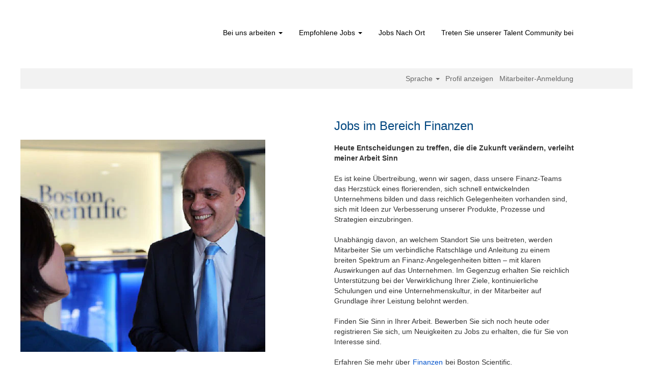

--- FILE ---
content_type: text/html;charset=UTF-8
request_url: https://jobs.bostonscientific.com/go/Jobs-im-Finanzbereich/4066600/?q=&sortColumn=sort_location&sortDirection=desc
body_size: 107482
content:
<!DOCTYPE html>
<html class="html5" xml:lang="de-DE" lang="de-DE" xmlns="http://www.w3.org/1999/xhtml">

        <head>
            <meta http-equiv="X-UA-Compatible" content="IE=edge,chrome=1" />
            <meta http-equiv="Content-Type" content="text/html;charset=UTF-8" />
            <meta http-equiv="Content-Type" content="text/html; charset=utf-8" />
                <meta name="viewport" content="width=device-width, initial-scale=1.0" />
                        <link type="text/css" class="keepscript" rel="stylesheet" href="https://jobs.bostonscientific.com/platform/bootstrap/3.4.8_NES/css/bootstrap.min.css" />
                            <link type="text/css" rel="stylesheet" href="/platform/css/j2w/min/bootstrapV3.global.responsive.min.css?h=906dcb68" />
                <script type="text/javascript" src="https://performancemanager4.successfactors.com/verp/vmod_v1/ui/extlib/jquery_3.5.1/jquery.js"></script>
                <script type="text/javascript" src="https://performancemanager4.successfactors.com/verp/vmod_v1/ui/extlib/jquery_3.5.1/jquery-migrate.js"></script>
            <script type="text/javascript" src="/platform/js/jquery/jquery-migrate-1.4.1.js"></script>
            <title></title>
        <meta name="title" />
        <meta name="keywords" />
        <meta name="description" />   
        <link rel="canonical" href="https://jobs.bostonscientific.com/go/Jobs-im-Finanzbereich/4066600/" />      
        <link rel="alternate" type="application/rss+xml" title="Jobs im Finanzbereich" href="https://jobs.bostonscientific.com/services/rss/category/?catid=4066600" />

        <meta prefix="og: http://ogp.me/ns#" property="og:title" />
        <meta prefix="og: http://ogp.me/ns#" property="og:description" />
        <meta name="twitter:card" content="summary" />
        <meta name="twitter:title" />
        <meta name="twitter:description" />
            <meta property="og:image" content="https://rmkcdn.successfactors.com/428db3e2/224c42eb-d46a-4ea6-81f4-5.jpg" />
            <meta property="twitter:image" content="https://rmkcdn.successfactors.com/428db3e2/224c42eb-d46a-4ea6-81f4-5.jpg" />
                <link type="text/css" rel="stylesheet" href="//rmkcdn.successfactors.com/428db3e2/f0ba9e59-fe47-4ec5-8bf3-5.css" />
                            <link type="text/css" rel="stylesheet" href="/platform/csb/css/header1.css?h=906dcb68" />
                            <link type="text/css" rel="stylesheet" href="/platform/css/j2w/min/sitebuilderframework.min.css?h=906dcb68" />
                            <link type="text/css" rel="stylesheet" href="/platform/css/j2w/min/BS3ColumnizedSearch.min.css?h=906dcb68" />
                            <link type="text/css" rel="stylesheet" href="/platform/fontawesome4.7/css/font-awesome-4.7.0.min.css?h=906dcb68" /><meta property="og:image" content="https://www.bostonscientific.com/content/dam/bostonscientific/corporate/Homepage/hp_stories_465x286.jpg">

<style type="text/css">
.job-page #job-company {  display: none !important; visibility: hidden !important;}

#header .menu.desktop.upper ul.nav.nav-pills,
#internalEmployeeMenu {
    display: none;
}
</style>

        <link rel="shortcut icon" type="image/x-icon" />
            <style id="antiClickjack" type="text/css">body{display:none !important;}</style>
            <script type="text/javascript" id="antiClickJackScript">
                if (self === top) {
                    var antiClickjack = document.getElementById("antiClickjack");
                    antiClickjack.parentNode.removeChild(antiClickjack);
                } else {
                    top.location = self.location;
                }
            </script>
        </head>

        <body class="coreCSB talentlanding-page body   body" id="body">

        <div id="outershell" class="outershell">

    <div class="cookiePolicy cookiemanager" style="display:none" role="region" aria-labelledby="cookieManagerModalLabel">
        <div class="centered">
                <p>Wir verwenden Cookies, um Ihnen die bestmögliche Erfahrung mit der Website bieten zu können. Ihre Cookie-Einstellungen werden im lokalen Speicher Ihres Browsers gespeichert. Dazu gehören Cookies, die für die Website technisch notwendig sind. Darüber hinaus können Sie frei entscheiden, ob Sie Cookies akzeptieren, und dies jederzeit ändern. Sie können auch Cookies zur Verbesserung der Website-Leistung sowie Cookies zum Anzeigen von Inhalten, die auf Ihre Interessen zugeschnitten sind, ablehnen. Wenn Sie nicht alle Cookies akzeptieren, kann dies Auswirkungen auf Ihre Erfahrung auf der Site und die von uns angebotenen Services haben.</p>
            <button id="cookie-bannershow" tabindex="1" data-toggle="modal" data-target="#cookieManagerModal" class="link cookieSmallBannerButton secondarybutton shadowfocus">
                Cookie-Einstellungen ändern</button>
            <div id="reject-accept-cookiewrapper">
                <button id="cookie-reject" tabindex="1" class="cookieSmallBannerButton cookiemanagerrejectall shadowfocus">
                    Alle Cookies ablehnen</button>
            <button id="cookie-accept" tabindex="1" class="cookieSmallBannerButton cookiemanageracceptall shadowfocus">
                Alle Cookies akzeptieren</button>
            </div>
        </div>
    </div>

    <div id="header" class="header headermain slightlylimitwidth " role="banner">
            <div id="headerbordertop" class="headerbordertop slightlylimitwidth"></div>
        <script type="text/javascript">
            //<![CDATA[
            $(function()
            {
                /* Using 'skipLinkSafari' to include CSS styles specific to Safari. */
                if (navigator.userAgent.indexOf('Safari') != -1 && navigator.userAgent.indexOf('Chrome') == -1) {
                    $("#skipLink").attr('class', 'skipLinkSafari');
                }
            });
            //]]>
        </script>
        <div id="skip">
            <a href="#content" id="skipLink" class="skipLink" title="Zum Hauptinhalt"><span>Zum Hauptinhalt</span></a>
        </div>

        <div class="limitwidth">
            <div class="menu desktop upper">
                <div class="inner" role="navigation" aria-label="Header Menü">
                        <a href="https://jobs.bostonscientific.com/?locale=de_DE" title="Boston Scientific Karriere" style="display:inline-block">
                            <img class="logo" src="//rmkcdn.successfactors.com/428db3e2/0cfc35d6-83d8-459b-b2d9-c.png" alt="Boston Scientific Karriere" />
                        </a>
                    <ul class="nav nav-pills" role="list">
        <li class="dropdown">
            <a id="header1top0MenuButton" class="dropdown-toggle" data-toggle="dropdown" href="#" role="button" aria-expanded="false" title="Bei uns arbeiten" aria-controls="header1top0">
                Bei uns arbeiten <b class="caret"></b>
            </a>
            <ul class="dropdown-menu company-dropdown headerdropdown" id="header1top0" role="menu" aria-labelledby="header1top0MenuButton">
                        <li role="none"><a role="menuitem" href="http://www.bostonscientific.com/en-US/careers/working-here/diversity-and-inclusion.html" title="Vielfalt und Einbeziehung" target="_blank" tabindex="0">Vielfalt und Einbeziehung</a></li>
                        <li role="none"><a role="menuitem" href="http://www.bostonscientific.com/en-US/careers/working-here/veterans.html" title="Karrierechancen für US-amerikanische Veteranen" target="_blank" tabindex="1">Karrierechancen für US-amerikanische Veteranen</a></li>
                        <li role="none"><a role="menuitem" href="http://www.bostonscientific.com/en-US/careers/working-here/opportunities-disabilities.html" title="Karrierechancen für Menschen mit Behinderung" target="_blank" tabindex="2">Karrierechancen für Menschen mit Behinderung</a></li>
                        <li role="none"><a role="menuitem" href="http://www.bostonscientific.com/en-US/careers/students.html" title="Studenten" target="_blank" tabindex="3">Studenten</a></li>
                        <li role="none"><a role="menuitem" href="https://www.bostonscientific.com/en-US/careers/working-here/benefits.html" title="Leistungen / Bezüge " target="_blank" tabindex="4">Leistungen / Bezüge </a></li>
            </ul>
        </li>
        <li class="dropdown">
            <a id="header1top1MenuButton" class="dropdown-toggle" data-toggle="dropdown" href="#" role="button" aria-expanded="false" title="Empfohlene Jobs" aria-controls="header1top1">
                Empfohlene Jobs <b class="caret"></b>
            </a>
            <ul class="dropdown-menu company-dropdown headerdropdown" id="header1top1" role="menu" aria-labelledby="header1top1MenuButton">
                        <li role="none"><a role="menuitem" href="/go/Jobs-im-Bereich-Fertigung-und-Operations/4070600/" title="Jobs im Bereich Fertigung und Operations">Jobs im Bereich Fertigung und Operations</a></li>
                        <li role="none"><a role="menuitem" href="/go/Jobs-im-Finanzbereich/4066600/" title="Jobs im Finanzbereich">Jobs im Finanzbereich</a></li>
                        <li role="none"><a role="menuitem" href="/go/Jobs-im-Bereich-Forschung-und-Entwicklung/4072100/" title="Jobs im Bereich Forschung und Entwicklung">Jobs im Bereich Forschung und Entwicklung</a></li>
                        <li role="none"><a role="menuitem" href="/go/Health-Economics-und-Reimbursement/4061400/" title="Jobs im Bereich Gesundheitsökonomie und Reimbursement">Jobs im Bereich Gesundheitsökonomie und Reimbursement</a></li>
                        <li role="none"><a role="menuitem" href="/go/Jobs-im-Bereich-Informationssysteme/4073900/" title="Jobs im Bereich Informationstechnik">Jobs im Bereich Informationstechnik</a></li>
                        <li role="none"><a role="menuitem" href="/go/Jobs-im-Bereich-Klinische-Dienstleistungen/4074000/" title="Jobs im Bereich Klinische Dienstleistungen">Jobs im Bereich Klinische Dienstleistungen</a></li>
                        <li role="none"><a role="menuitem" href="/go/Jobs-im-Kundenservice/4066700/" title="Jobs im Kundenservice">Jobs im Kundenservice</a></li>
                        <li role="none"><a role="menuitem" href="/go/Jobs-im-Bereich-Marketing-und-Kommunikation/4064300/" title="Jobs im Bereich Marketing und Kommunikation">Jobs im Bereich Marketing und Kommunikation</a></li>
                        <li role="none"><a role="menuitem" href="/go/Jobs-im-Personalwesen/4068200/" title="Jobs im Personalwesen">Jobs im Personalwesen</a></li>
                        <li role="none"><a role="menuitem" href="/go/Jobs-im-Qualit%C3%A4tsbereich/4070700/" title="Jobs im Qualitätsbereich">Jobs im Qualitätsbereich</a></li>
                        <li role="none"><a role="menuitem" href="/go/Jobs-im-Bereich-Recht-und-Compliance/4064400/" title="Jobs im Bereich Recht und Compliance">Jobs im Bereich Recht und Compliance</a></li>
                        <li role="none"><a role="menuitem" href="/go/Jobs-im-Bereich-Regulatory-Affairs/4061500/" title="Jobs im Bereich Regulatory Affairs">Jobs im Bereich Regulatory Affairs</a></li>
                        <li role="none"><a role="menuitem" href="/go/Jobs-im-Bereich-Supply-Chain-und-Verteilung/4061600/" title="Jobs im Bereich Supply Chain und Verteilun">Jobs im Bereich Supply Chain und Verteilun</a></li>
                        <li role="none"><a role="menuitem" href="/go/Jobs-im-Vertrieb/4070800/" title="Vertriebsjobs">Vertriebsjobs</a></li>
                        <li role="none"><a role="menuitem" href="/go/Offene-Stellen-f%C3%BCr-F%C3%BChrungskr%C3%A4fte/4066800/" title="Jobs im Bereich Führungspositionen">Jobs im Bereich Führungspositionen</a></li>
                        <li role="none"><a role="menuitem" href="https://jobs.bostonscientific.com/search/?q=&amp;locationsearch=" title="Alle Jobs / Stellen anzeigen" target="_blank" tabindex="15">Alle Jobs / Stellen anzeigen</a></li>
            </ul>
        </li>
        <li><a href="/content/JOBS-NACH-ORT/?locale=de_DE" title="Jobs Nach Ort">Jobs Nach Ort</a></li>
        <li><a href="/talentcommunity/subscribe/" title="Treten Sie unserer Talent Community bei">Treten Sie unserer Talent Community bei</a></li>
                    </ul>
                </div>
            </div>
        </div>

        <div class="menu mobile upper">
                <a href="https://jobs.bostonscientific.com/?locale=de_DE" title="Boston Scientific Karriere">
                    <img class="logo" src="//rmkcdn.successfactors.com/428db3e2/0cfc35d6-83d8-459b-b2d9-c.png" alt="Boston Scientific Karriere" />
                </a>
            <div class="nav">
                    <div class="dropdown mobile-search">
                        <button id="searchToggleBtn" type="button" title="Suchen" aria-label="Suchen" class="dropdown-toggle" data-toggle="collapse" data-target="#searchSlideNav"><span class="mobilelink fa fa-search"></span></button>
                        <div id="searchSlideNav" class="dropdown-menu search-collapse">

        <div class="well well-small searchwell">
            <form class="form-inline jobAlertsSearchForm" name="keywordsearch" method="get" action="/search/" xml:lang="de-DE" lang="de-DE" style="margin: 0;" role="search">
                <input name="createNewAlert" type="hidden" value="false" />
                <div class="container-fluid">
                    <div class="row columnizedSearchForm">
                        <div class="column col-md-9">
                            <div class="fieldContainer row">
                                    <div class="col-md-12 rd-keywordsearch">
                                            <span class="lbl" aria-hidden="true">Nach Stichwort suchen</span>

                                        <i class="keywordsearch-icon"></i>
                                        <input type="text" class="keywordsearch-q columnized-search" name="q" maxlength="50" aria-label="Nach Stichwort suchen" />

                                    </div>
                            </div>
                        </div>
                        <div class="rd-searchbutton col-md-2">
                            <div class="row emptylabelsearchspace labelrow">
                                 
                            </div>
                            <div class="row">
                                <div class="col-md-12 col-sm-12 col-xs-12 search-submit">
                                            <input type="submit" class="btn keywordsearch-button" value="Stellen suchen" />
                                </div>
                            </div>
                        </div>
                    </div>

                </div>
            </form>
        </div>
                        </div>
                    </div>
                <div class="dropdown mobile-nav">
                    <a id="hamburgerToggleBtn" href="#" title="Menü" aria-label="Menü" class="dropdown-toggle" aria-controls="nav-collapse-design1" aria-expanded="false" role="button" data-toggle="collapse" data-target="#nav-collapse-design1"><span class="mobilelink fa fa-bars"></span></a>
                    <ul id="nav-collapse-design1" class="dropdown-menu nav-collapse">
        <li class="dropdown">
            <a id="header1bot0MenuButton" class="dropdown-toggle" data-toggle="dropdown" href="#" role="button" aria-expanded="false" title="Bei uns arbeiten" aria-controls="header1bot0">
                Bei uns arbeiten <b class="caret"></b>
            </a>
            <ul class="dropdown-menu company-dropdown headerdropdown" id="header1bot0" role="menu" aria-labelledby="header1bot0MenuButton">
                        <li role="none"><a role="menuitem" href="http://www.bostonscientific.com/en-US/careers/working-here/diversity-and-inclusion.html" title="Vielfalt und Einbeziehung" target="_blank" tabindex="0">Vielfalt und Einbeziehung</a></li>
                        <li role="none"><a role="menuitem" href="http://www.bostonscientific.com/en-US/careers/working-here/veterans.html" title="Karrierechancen für US-amerikanische Veteranen" target="_blank" tabindex="1">Karrierechancen für US-amerikanische Veteranen</a></li>
                        <li role="none"><a role="menuitem" href="http://www.bostonscientific.com/en-US/careers/working-here/opportunities-disabilities.html" title="Karrierechancen für Menschen mit Behinderung" target="_blank" tabindex="2">Karrierechancen für Menschen mit Behinderung</a></li>
                        <li role="none"><a role="menuitem" href="http://www.bostonscientific.com/en-US/careers/students.html" title="Studenten" target="_blank" tabindex="3">Studenten</a></li>
                        <li role="none"><a role="menuitem" href="https://www.bostonscientific.com/en-US/careers/working-here/benefits.html" title="Leistungen / Bezüge " target="_blank" tabindex="4">Leistungen / Bezüge </a></li>
            </ul>
        </li>
        <li class="dropdown">
            <a id="header1bot1MenuButton" class="dropdown-toggle" data-toggle="dropdown" href="#" role="button" aria-expanded="false" title="Empfohlene Jobs" aria-controls="header1bot1">
                Empfohlene Jobs <b class="caret"></b>
            </a>
            <ul class="dropdown-menu company-dropdown headerdropdown" id="header1bot1" role="menu" aria-labelledby="header1bot1MenuButton">
                        <li role="none"><a role="menuitem" href="/go/Jobs-im-Bereich-Fertigung-und-Operations/4070600/" title="Jobs im Bereich Fertigung und Operations">Jobs im Bereich Fertigung und Operations</a></li>
                        <li role="none"><a role="menuitem" href="/go/Jobs-im-Finanzbereich/4066600/" title="Jobs im Finanzbereich">Jobs im Finanzbereich</a></li>
                        <li role="none"><a role="menuitem" href="/go/Jobs-im-Bereich-Forschung-und-Entwicklung/4072100/" title="Jobs im Bereich Forschung und Entwicklung">Jobs im Bereich Forschung und Entwicklung</a></li>
                        <li role="none"><a role="menuitem" href="/go/Health-Economics-und-Reimbursement/4061400/" title="Jobs im Bereich Gesundheitsökonomie und Reimbursement">Jobs im Bereich Gesundheitsökonomie und Reimbursement</a></li>
                        <li role="none"><a role="menuitem" href="/go/Jobs-im-Bereich-Informationssysteme/4073900/" title="Jobs im Bereich Informationstechnik">Jobs im Bereich Informationstechnik</a></li>
                        <li role="none"><a role="menuitem" href="/go/Jobs-im-Bereich-Klinische-Dienstleistungen/4074000/" title="Jobs im Bereich Klinische Dienstleistungen">Jobs im Bereich Klinische Dienstleistungen</a></li>
                        <li role="none"><a role="menuitem" href="/go/Jobs-im-Kundenservice/4066700/" title="Jobs im Kundenservice">Jobs im Kundenservice</a></li>
                        <li role="none"><a role="menuitem" href="/go/Jobs-im-Bereich-Marketing-und-Kommunikation/4064300/" title="Jobs im Bereich Marketing und Kommunikation">Jobs im Bereich Marketing und Kommunikation</a></li>
                        <li role="none"><a role="menuitem" href="/go/Jobs-im-Personalwesen/4068200/" title="Jobs im Personalwesen">Jobs im Personalwesen</a></li>
                        <li role="none"><a role="menuitem" href="/go/Jobs-im-Qualit%C3%A4tsbereich/4070700/" title="Jobs im Qualitätsbereich">Jobs im Qualitätsbereich</a></li>
                        <li role="none"><a role="menuitem" href="/go/Jobs-im-Bereich-Recht-und-Compliance/4064400/" title="Jobs im Bereich Recht und Compliance">Jobs im Bereich Recht und Compliance</a></li>
                        <li role="none"><a role="menuitem" href="/go/Jobs-im-Bereich-Regulatory-Affairs/4061500/" title="Jobs im Bereich Regulatory Affairs">Jobs im Bereich Regulatory Affairs</a></li>
                        <li role="none"><a role="menuitem" href="/go/Jobs-im-Bereich-Supply-Chain-und-Verteilung/4061600/" title="Jobs im Bereich Supply Chain und Verteilun">Jobs im Bereich Supply Chain und Verteilun</a></li>
                        <li role="none"><a role="menuitem" href="/go/Jobs-im-Vertrieb/4070800/" title="Vertriebsjobs">Vertriebsjobs</a></li>
                        <li role="none"><a role="menuitem" href="/go/Offene-Stellen-f%C3%BCr-F%C3%BChrungskr%C3%A4fte/4066800/" title="Jobs im Bereich Führungspositionen">Jobs im Bereich Führungspositionen</a></li>
                        <li role="none"><a role="menuitem" href="https://jobs.bostonscientific.com/search/?q=&amp;locationsearch=" title="Alle Jobs / Stellen anzeigen" target="_blank" tabindex="15">Alle Jobs / Stellen anzeigen</a></li>
            </ul>
        </li>
        <li><a href="/content/JOBS-NACH-ORT/?locale=de_DE" title="Jobs Nach Ort">Jobs Nach Ort</a></li>
        <li><a href="/talentcommunity/subscribe/" title="Treten Sie unserer Talent Community bei">Treten Sie unserer Talent Community bei</a></li>
                    </ul>
                </div>
            </div>
        </div>
        <div class="lower headersubmenu">
            <div class="inner limitwidth">
                <div class="links">
                        <div id="langListContainer" class="language node dropdown header-one headerlocaleselector">
        <a id="langDropDownToggleBtn" class="dropdown-toggle languageselector" role="button" aria-expanded="false" data-toggle="dropdown" href="#" aria-controls="langListDropDown">Sprache <span class="caret"></span></a>
        <ul id="langListDropDown" role="menu" aria-labelledby="langDropDownToggleBtn" class="dropdown-menu company-dropdown headerdropdown">
                <li role="none">
                    <a role="menuItem" href="https://jobs.bostonscientific.com?locale=de_DE" lang="de-DE">Deutsch (Deutschland)</a>
                </li>
                <li role="none">
                    <a role="menuItem" href="https://jobs.bostonscientific.com?locale=en_US" lang="en-US">English (United States)</a>
                </li>
                <li role="none">
                    <a role="menuItem" href="https://jobs.bostonscientific.com?locale=es_MX" lang="es-MX">Español (México)</a>
                </li>
                <li role="none">
                    <a role="menuItem" href="https://jobs.bostonscientific.com?locale=fr_FR" lang="fr-FR">Français (France)</a>
                </li>
                <li role="none">
                    <a role="menuItem" href="https://jobs.bostonscientific.com?locale=it_IT" lang="it-IT">Italiano (Italia)</a>
                </li>
                <li role="none">
                    <a role="menuItem" href="https://jobs.bostonscientific.com?locale=ja_JP" lang="ja-JP">日本語 (日本)</a>
                </li>
                <li role="none">
                    <a role="menuItem" href="https://jobs.bostonscientific.com?locale=ms_MY" lang="ms-MY">Malay (Malaysia)</a>
                </li>
                <li role="none">
                    <a role="menuItem" href="https://jobs.bostonscientific.com?locale=nl_NL" lang="nl-NL">Nederlands (Nederland)</a>
                </li>
                <li role="none">
                    <a role="menuItem" href="https://jobs.bostonscientific.com?locale=pt_BR" lang="pt-BR">Português (Brasil)</a>
                </li>
                <li role="none">
                    <a role="menuItem" href="https://jobs.bostonscientific.com?locale=zh_CN" lang="zh-CN">简体中文 (中国大陆)</a>
                </li>
        </ul>
                        </div>
                        <div class="profile node">
			<div class="profileWidget">
					<a href="#" onclick="j2w.TC.handleViewProfileAction(event)" xml:lang="de-DE" lang="de-DE" style=" ">Profil anzeigen</a>
			</div>
                        </div>
                                <div class="profile node">

            <div class="employeeWidget linkhovecolor">
                        <a class="empLoginLink " href="javascript:;" xml:lang="de-DE" lang="de-DE">Mitarbeiter-Anmeldung</a>
            </div>
                                </div>





                </div>
            </div>
        </div>
    </div>
    <style type="text/css">
        #content {
            padding-top: 10px;
        }
    </style>

    <script type="text/javascript" classhtmlattribute="keepscript" src="/platform/js/j2w/j2w.bootstrap.collapse.js"></script>
    <script type="text/javascript" classhtmlattribute="keepscript" src="/platform/js/j2w/j2w.bootstrap.dropdown.js"></script>
            <div id="innershell" class="innershell">
                <div id="content" tabindex="-1" class="content" role="main">
                    <div class="inner">
        <div id="category-header" class="sr-only">
                    <h1 id="category-name" class="sr-only">Jobs im Finanzbereich
                    </h1>
        </div>
    <style type="text/css">
        .twocolumn8a79fd45317c7e47 a{
            border: 1px solid transparent;
        }
        .twocolumn8a79fd45317c7e47 a:focus{
            border: 1px dashed #012965 !important;
            outline: none !important;
        }
    </style>
    <div dir="auto" style=" " class="twocolumn twocolumn8a79fd45317c7e47 rtltextaligneligible  backgroundimage82794367-c500-48c8-8de4-c left unmodified backgroundcolor72228158 linkcolor linkhovercolor displayDM ">
        <div class="inner">
            <div class="blank col-sm-6">
            </div>
            <div class="inner col-sm-6" id="8a79fd45317c7e47">
                        <h2 class="fontcolor0cc4fc7d68fdab54 fontalign-left" style="font-family:Arial, Helvetica, sans-serif; font-size:24px;">Jobs im Bereich Finanzen</h2>

                <div class="fontcolor8265c91f" style="font-family:Arial, Helvetica, sans-serif; font-size:14px;"><p><strong>Heute Entscheidungen zu treffen, die die Zukunft ver&auml;ndern, verleiht meiner Arbeit Sinn</strong><br /><br />Es ist keine &Uuml;bertreibung, wenn wir sagen, dass unsere Finanz-Teams das Herzst&uuml;ck eines florierenden, sich schnell entwickelnden Unternehmens bilden und dass reichlich Gelegenheiten vorhanden sind, sich mit Ideen zur Verbesserung unserer Produkte, Prozesse und Strategien einzubringen.&nbsp;<br /><br />Unabh&auml;ngig davon, an welchem Standort Sie uns beitreten, werden Mitarbeiter Sie um verbindliche Ratschl&auml;ge und Anleitung zu einem breiten Spektrum an Finanz-Angelegenheiten bitten&nbsp;&ndash; mit klaren Auswirkungen auf das Unternehmen. Im Gegenzug erhalten Sie reichlich Unterst&uuml;tzung bei der Verwirklichung Ihrer Ziele, kontinuierliche Schulungen und eine Unternehmenskultur, in der Mitarbeiter auf Grundlage ihrer Leistung belohnt werden.<br /><br />Finden Sie Sinn in Ihrer Arbeit. Bewerben Sie sich noch heute oder registrieren Sie sich, um Neuigkeiten zu Jobs zu erhalten, die f&uuml;r Sie von Interesse sind.<br /><br />Erfahren Sie mehr &uuml;ber <a href="http://www.bostonscientific.com/en-US/careers/explore-careers.html" target="_blank" title="Finanzen">Finanzen</a> bei Boston Scientific.</p>
                </div>
            </div>
       </div>
    </div>
    <style type="text/css">
        .buttontext4c4c1a5497da358c a{
            border: 1px solid transparent;
        }
        .buttontext4c4c1a5497da358c a:focus{
            border: 1px dashed #012965 !important;
            outline: none !important;
        }
    </style>
    <div dir="auto" style=" " class="buttontext buttontext4c4c1a5497da358c rtltextaligneligible center unmodified backgroundimage backgroundcolor72228158 linkcolor linkhovercolor       displayT  ">
        <div class="inner " style="font-family:Arial, Helvetica, sans-serif; font-size:14px;">
                    <h2 style="font-family:Arial, Helvetica, sans-serif; font-size:18px;" class="h3 fontcolor0cc4fc7d68fdab54 fontalign-center">Jobs im Bereich Finanzen</h2><span class="fontcolorb6a533a1"><p><strong>Heute Entscheidungen zu treffen, die die Zukunft ver&auml;ndern, verleiht meiner Arbeit Sinn</strong></p><p>Es ist keine &Uuml;bertreibung, wenn wir sagen, dass unsere Finanz-Teams das Herzst&uuml;ck eines florierenden, sich schnell entwickelnden Unternehmens bilden und dass reichlich Gelegenheiten vorhanden sind, sich mit Ideen zur Verbesserung unserer Produkte, Prozesse und Strategien einzubringen.&nbsp;</p><p>Unabh&auml;ngig davon, an welchem Standort Sie uns beitreten, werden Mitarbeiter Sie um verbindliche Ratschl&auml;ge und Anleitung zu einem breiten Spektrum an Finanz-Angelegenheiten bitten&nbsp;&ndash; mit klaren Auswirkungen auf das Unternehmen. Im Gegenzug erhalten Sie reichlich Unterst&uuml;tzung bei der Verwirklichung Ihrer Ziele, kontinuierliche Schulungen und eine Unternehmenskultur, in der Mitarbeiter auf Grundlage ihrer Leistung belohnt werden.</p><p>Finden Sie Sinn in Ihrer Arbeit. Bewerben Sie sich noch heute oder registrieren Sie sich, um Neuigkeiten zu Jobs zu erhalten, die f&uuml;r Sie von Interesse sind.</p><p>Erfahren Sie mehr &uuml;ber <a href="http://www.bostonscientific.com/en-US/careers/explore-careers/finance.html" target="_blank" title="Finanzen">Finanzen</a> bei Boston Scientific.</p></span>
        </div>
    </div>

    <span id="catgroup-border"></span>
    <div id="search-wrapper">

        <div class="well well-small searchwell">
            <form class="form-inline jobAlertsSearchForm" name="keywordsearch" method="get" action="/search/" xml:lang="de-DE" lang="de-DE" style="margin: 0;" role="search">
                <input name="createNewAlert" type="hidden" value="false" />
                <div class="container-fluid">
                    <div class="row columnizedSearchForm">
                        <div class="column col-md-9">
                            <div class="fieldContainer row">
                                    <div class="col-md-12 rd-keywordsearch">
                                            <span class="lbl" aria-hidden="true">Nach Stichwort suchen</span>

                                        <i class="keywordsearch-icon"></i>
                                        <input type="text" class="keywordsearch-q columnized-search" name="q" maxlength="50" aria-label="Nach Stichwort suchen" />

                                    </div>
                            </div>
                                <div class="row optionsLink optionsLink-padding">
            <span>
                
                <a href="javascript:void(0)" rel="advance" role="button" id="options-search" class="search-option-link btn-link" aria-controls="moreOptionsDiv" data-toggle="collapse" aria-expanded="false" data-moreOptions="Mehr Optionen anzeigen" data-lessOptions="Weniger Optionen anzeigen" data-target=".optionsDiv">Mehr Optionen anzeigen</a>
            </span>
                                </div>
            <div>
                <div id="moreOptionsDiv" style="" class="optionsDiv collapse">

                    <div id="optionsFacetLoading" class="optionsFacetLoading" aria-live="assertive">
                            <span>Laden...</span>
                    </div>
                    <div id="optionsFacetValues" class="optionsFacetValues" style="display:none" tabindex="-1">
                        <hr aria-hidden="true" />
                        <div id="newFacets" style="padding-bottom: 5px" class="row">
                                <div class="optionsFacet col-md-4">
                                    <div class="row">
                                        <label id="optionsFacetsDD_country_label" class="optionsFacet optionsFacet-label" for="optionsFacetsDD_country">
                                            Land/Region
                                        </label>
                                    </div>
                                    <select id="optionsFacetsDD_country" name="optionsFacetsDD_country" class="optionsFacet-select optionsFacetsDD_country form-control-100">
                                        <option value="">Alle</option>
                                    </select>
                                </div>
                                <div class="optionsFacet col-md-4">
                                    <div class="row">
                                        <label id="optionsFacetsDD_department_label" class="optionsFacet optionsFacet-label" for="optionsFacetsDD_department">
                                            Kategorie
                                        </label>
                                    </div>
                                    <select id="optionsFacetsDD_department" name="optionsFacetsDD_department" class="optionsFacet-select optionsFacetsDD_department form-control-100">
                                        <option value="">Alle</option>
                                    </select>
                                </div>
                                <div class="optionsFacet col-md-4">
                                    <div class="row">
                                        <label id="optionsFacetsDD_customfield1_label" class="optionsFacet optionsFacet-label" for="optionsFacetsDD_customfield1">
                                            Remote-Berechtigung
                                        </label>
                                    </div>
                                    <select id="optionsFacetsDD_customfield1" name="optionsFacetsDD_customfield1" class="optionsFacet-select optionsFacetsDD_customfield1 form-control-100">
                                        <option value="">Alle</option>
                                    </select>
                                </div>
                        </div>
                    </div>
                </div>
            </div>
                        </div>
                        <div class="rd-searchbutton col-md-2">
                            <div class="row emptylabelsearchspace labelrow">
                                 
                            </div>
                            <div class="row">
                                <div class="col-md-12 col-sm-12 col-xs-12 search-submit">
                                            <input type="submit" class="btn keywordsearch-button" value="Stellen suchen" />
                                </div>
                            </div>
                        </div>
                    </div>

                </div>
            </form>
        </div>
        <div id="actions">
                    <div>
                <div class="span6">
                    <div class="savesearch-wrapper" id="savesearch-wrapper">
                <div class="well well-small well-sm">
                    <div class="savesearch" id="savesearch" xml:lang="de-DE" lang="de-DE">
                        <div class="alert alert-error alert-danger invalid-feedback frequency-error" tabindex="-1">
                            <span class="alert-icon-frequency-error fa fa-exclamation-circle"></span><div class="frequency-error-message" aria-live="polite" id="frequency-error-feedback"></div>
                        </div>
        <span class="subscribe-frequency-label">
            <label id="labelFrequencySpinBtn" for="j_idt1029" aria-hidden="true">Wählen Sie aus, wie oft (in Tagen) Sie eine Benachrichtigung erhalten möchten:</label>
            <input id="j_idt1029" type="number" class="form-control subscribe-frequency frequencySpinBtn" name="frequency" required="required" min="1" max="99" maxlength="2" value="7" oninput="j2w.Agent.setValidFrequency(this)" aria-labelledby="labelFrequencySpinBtn" />
        </span>
                        <div class="savesearch-buttons-wrapper">
                                <a class="savesearch-link" id="savesearch-link" tabindex="0" href="#"><i class="icon-envelope glyphicon-envelope" aria-hidden="true"></i> Benachrichtigung erstellen</a>
                        </div>
                    </div>
                </div>
            <style type="text/css">
                form.emailsubscribe-form {
                    display: none;
                }
            </style>

        <form id="emailsubscribe" class="emailsubscribe-form form-inline" name="emailsubscribe" method="POST" action="/talentcommunity/subscribe/?locale=de_DE&amp;cat=4066600" xml:lang="de-DE" lang="de-DE" novalidate="novalidate">
                <div class="well well-small well-sm">
                    <div class="alert alert-error alert-danger hidden frequency-error" tabindex="-1">
                        <button tabindex="0" type="button" class="close" onclick="$('.frequency-error').addClass('hidden'); return false;" title="Schließen"><span aria-hidden="true">×</span></button>
                        <div class="frequency-error-message" aria-live="polite"></div>
                    </div>
        <span class="subscribe-frequency-label">
            <label id="labelFrequencySpinBtn" for="j_idt1040" aria-hidden="true">Wählen Sie aus, wie oft (in Tagen) Sie eine Benachrichtigung erhalten möchten:</label>
            <input id="j_idt1040" type="number" class="form-control subscribe-frequency frequencySpinBtn" name="frequency" required="required" min="1" max="99" maxlength="2" value="7" oninput="j2w.Agent.setValidFrequency(this)" aria-labelledby="labelFrequencySpinBtn" />
        </span>
                    <input id="emailsubscribe-button" class="btn emailsubscribe-button" title="Benachrichtigung erstellen" value="Benachrichtigung erstellen" type="submit" style="float: none" />
                </div>
        </form>
                    </div>
                </div>
                    </div>
                <div id="sharingwidget"></div>
        </div>
    </div>
    <div id="job-table">
                <div class="pagination-top clearfix">

        <div class="paginationShell clearfix" xml:lang="de-DE" lang="de-DE">
                    <div class="well well-lg pagination-well pagination">
                        <div class="pagination-label-row">
                            <span class="paginationLabel" aria-label="Ergebnisse 1 – 20">Ergebnisse <b>1 – 20</b> von <b>20</b></span>
                            <span class="srHelp" style="font-size:0px">Seite 1 von 1</span>
                        </div>
                    </div>
        </div>
                </div>

            <div class="searchResultsShell">
				<table id="searchresults" class="searchResults full table table-striped table-hover" cellpadding="0" cellspacing="0" aria-label="Suchergebnisse für . Seite 1 von 1, Ergebnisse 1 bis 20 von 20">
					<thead>
                            <tr id="search-results-header">
											<th id="hdrTitle" aria-sort="none" scope="col" width="50%">
												<span class="jobTitle">
													<a id="hdrTitleButton" class="jobTitle sort" role="button" href="/go/Jobs-im-Finanzbereich/4066600/?q=&amp;sortColumn=sort_title&amp;sortDirection=desc#hdrTitleButton">Stellenbezeichnung
													</a>
												</span>
											</th>
											<th id="hdrDepartment" aria-sort="none" scope="col" width="40px" class="hidden-phone">
												<span class="jobDepartment">
													<a id="hdrDepartmentButton" role="button" href="/go/Jobs-im-Finanzbereich/4066600/?q=&amp;sortColumn=sort_department&amp;sortDirection=desc#hdrDepartmentButton">Abteilung
													</a>
												</span>
											</th>
											<th id="hdrFacility" aria-sort="none" scope="col" width="50px" class="hidden-phone">
												<span class="jobFacility">
													<a id="hdrFacilityButton" role="button" href="/go/Jobs-im-Finanzbereich/4066600/?q=&amp;sortColumn=sort_facility&amp;sortDirection=desc#hdrFacilityButton">Einrichtung
													</a>
												</span>
											</th>
											<th id="hdrLocation" aria-sort="descending" scope="col" width="50px" class="hidden-phone">
												<span class="jobLocation">
													<a id="hdrLocationButton" role="button" class="jobLocation sort" href="/go/Jobs-im-Finanzbereich/4066600/?q=&amp;sortColumn=sort_location&amp;sortDirection=asc#hdrLocationButton">Standort <img src="/platform/images/shared/downtri.png" border="0" alt="Sort descending" />
													</a>
												</span>
											</th>
									<td class="hidden-phone"></td>
                            </tr>
                            <tr id="search-results-filter" class="hidden-phone">
											<td id="filter-title">
												<label class="s508-hide" for="title">Stellenbezeichnung</label><input id="title" data-column="title" class="filter-input" style="width: 100%;" title="Filter: Stellenbezeichnung" type="text" name="title" maxlength="50" />
											</td>
											<td id="filter-department">
												<label class="s508-hide" for="department">Abteilung</label><input id="department" data-column="department" class="filter-input" style="width: 100%;" title="Filter: Abteilung" type="text" name="department" maxlength="50" />
											</td>
											<td id="filter-facility">
												<label class="s508-hide" for="facility">Einrichtung</label><input id="facility" data-column="facility" class="filter-input" style="width: 100%;" title="Filter: Einrichtung" type="text" name="facility" maxlength="50" />
											</td>
											<td id="filter-location" class="hidden-phone">
												<label class="s508-hide" for="location">Standort</label><input id="location" data-column="location" class="filter-input" style="width: 100%;" title="Filter: Standort" type="text" name="location" maxlength="50" />
											</td>

                                <td id="filter-submit">
                                    <form id="searchfilter" method="get" action="/go/Jobs-im-Finanzbereich/4066600/#searchresults" name="searchfilter">
                                        <input type="submit" id="searchfilter-submit" value="Filter" class="btn btn-default" />
                                        <input id="q" type="hidden" name="q" />
                                        <input id="q2" type="hidden" name="q2" />
										<input id="alertId" type="hidden" name="alertId" />

                                        <a id="reset" role="button" href="/go/Jobs-im-Finanzbereich/4066600/?q=#reset">Zurücksetzen</a>
                                    </form>

                                    <script type="text/javascript">
                                        //<![CDATA[
                                            $searchfilter = $('#searchfilter');
                                            $(function() {
                                                $('.filter-input').keypress(function(e){
                                                    if (e.keyCode == 13) {
                                                        copyInputFieldsToForm('.filter-input');
                                                        $searchfilter.trigger('submit');
                                                    }
                                                });
                                            });
                                            $searchfilter.submit(function(e){
                                                copyInputFieldsToForm('.filter-input');
                                            });
                                            function copyInputFieldsToForm(selector) {
                                                $(selector).each(function(index,item){
                                                    $item = $(item);
                                                    var $input = $("<input>").attr("type", "hidden").attr("name", $item.attr('name') ).val( $item.val() );
                                                    $item.attr('disabled','disabled').removeAttr('id').removeAttr('name');
                                                    $searchfilter.append( $input );
                                                });
                                            }
                                        //]]>
                                    </script>
                                </td>
                            </tr>
                    </thead>
                    <tbody>

                            <tr class="data-row">
                                                <td class="colTitle" headers="hdrTitle">
													<span class="jobTitle hidden-phone">
														<a href="/job/Warsaw-Chief-Accountant-%28Talent-Pipeline%29/1351040400/" class="jobTitle-link">Chief Accountant (Talent Pipeline)</a>
													</span>
                                                    <div class="jobdetail-phone visible-phone">
                                                                    <span class="jobTitle visible-phone">
                                                                        <a class="jobTitle-link" href="/job/Warsaw-Chief-Accountant-%28Talent-Pipeline%29/1351040400/">Chief Accountant (Talent Pipeline)</a>
                                                                    </span>
                                                                    <span class="jobLocation visible-phone">
        
        <span class="jobLocation">
            Warsaw, Poland
            
        </span></span>
                                                    </div>
                                                </td>
											<td class="colDepartment hidden-phone" headers="hdrDepartment">
												<span class="jobDepartment">Finance</span>
											</td>
											<td class="colFacility hidden-phone" headers="hdrFacility">
												<span class="jobFacility">Poland</span>
											</td>
											<td class="colLocation hidden-phone" headers="hdrLocation">
        
        <span class="jobLocation">
            Warsaw, Poland
            
        </span>
											</td>
									<td class="hidden-phone"></td>
                            </tr>

                            <tr class="data-row">
                                                <td class="colTitle" headers="hdrTitle">
													<span class="jobTitle hidden-phone">
														<a href="/job/Warsaw-Senior-ATR-Accountant/1342990400/" class="jobTitle-link">Senior ATR Accountant</a>
													</span>
                                                    <div class="jobdetail-phone visible-phone">
                                                                    <span class="jobTitle visible-phone">
                                                                        <a class="jobTitle-link" href="/job/Warsaw-Senior-ATR-Accountant/1342990400/">Senior ATR Accountant</a>
                                                                    </span>
                                                                    <span class="jobLocation visible-phone">
        
        <span class="jobLocation">
            Warsaw, PL
            
        </span></span>
                                                    </div>
                                                </td>
											<td class="colDepartment hidden-phone" headers="hdrDepartment">
												<span class="jobDepartment">Finance</span>
											</td>
											<td class="colFacility hidden-phone" headers="hdrFacility">
												<span class="jobFacility">Poland</span>
											</td>
											<td class="colLocation hidden-phone" headers="hdrLocation">
        
        <span class="jobLocation">
            Warsaw, PL
            
        </span>
											</td>
									<td class="hidden-phone"></td>
                            </tr>

                            <tr class="data-row">
                                                <td class="colTitle" headers="hdrTitle">
													<span class="jobTitle hidden-phone">
														<a href="/job/Warsaw-Associate-Manager%2C-AI-&amp;-Automation-Delivery-Global-Business-Services/1322911700/" class="jobTitle-link">Associate Manager, AI &amp; Automation Delivery - Global Business Services</a>
													</span>
                                                    <div class="jobdetail-phone visible-phone">
                                                                    <span class="jobTitle visible-phone">
                                                                        <a class="jobTitle-link" href="/job/Warsaw-Associate-Manager%2C-AI-&amp;-Automation-Delivery-Global-Business-Services/1322911700/">Associate Manager, AI &amp; Automation Delivery - Global Business Services</a>
                                                                    </span>
                                                                    <span class="jobLocation visible-phone">
        
        <span class="jobLocation">
            Warsaw, NL
            
        </span></span>
                                                    </div>
                                                </td>
											<td class="colDepartment hidden-phone" headers="hdrDepartment">
												<span class="jobDepartment">Finance</span>
											</td>
											<td class="colFacility hidden-phone" headers="hdrFacility">
												<span class="jobFacility">Poland</span>
											</td>
											<td class="colLocation hidden-phone" headers="hdrLocation">
        
        <span class="jobLocation">
            Warsaw, NL
            
        </span>
											</td>
									<td class="hidden-phone"></td>
                            </tr>

                            <tr class="data-row">
                                                <td class="colTitle" headers="hdrTitle">
													<span class="jobTitle hidden-phone">
														<a href="/job/Valencia-Senior-Financial-Analyst-Neuromodulation-CA-91355/1329179200/" class="jobTitle-link">Senior Financial Analyst - Neuromodulation</a>
													</span>
                                                    <div class="jobdetail-phone visible-phone">
                                                                    <span class="jobTitle visible-phone">
                                                                        <a class="jobTitle-link" href="/job/Valencia-Senior-Financial-Analyst-Neuromodulation-CA-91355/1329179200/">Senior Financial Analyst - Neuromodulation</a>
                                                                    </span>
                                                                    <span class="jobLocation visible-phone">
        
        <span class="jobLocation">
            Valencia, CA, US, 91355
            
        </span></span>
                                                    </div>
                                                </td>
											<td class="colDepartment hidden-phone" headers="hdrDepartment">
												<span class="jobDepartment">Finance</span>
											</td>
											<td class="colFacility hidden-phone" headers="hdrFacility">
												<span class="jobFacility">Valencia, CA</span>
											</td>
											<td class="colLocation hidden-phone" headers="hdrLocation">
        
        <span class="jobLocation">
            Valencia, CA, US, 91355
            
        </span>
											</td>
									<td class="hidden-phone"></td>
                            </tr>

                            <tr class="data-row">
                                                <td class="colTitle" headers="hdrTitle">
													<span class="jobTitle hidden-phone">
														<a href="/job/Plaza-Roble%2C-Escaz%C3%BA-Finance-Intern-Costa-Rica-H/1351602500/" class="jobTitle-link">Finance Intern	| Costa Rica</a>
													</span>
                                                    <div class="jobdetail-phone visible-phone">
                                                                    <span class="jobTitle visible-phone">
                                                                        <a class="jobTitle-link" href="/job/Plaza-Roble%2C-Escaz%C3%BA-Finance-Intern-Costa-Rica-H/1351602500/">Finance Intern	| Costa Rica</a>
                                                                    </span>
                                                                    <span class="jobLocation visible-phone">
        
        <span class="jobLocation">
            Plaza Roble, Escazú, H, CR
            
        </span></span>
                                                    </div>
                                                </td>
											<td class="colDepartment hidden-phone" headers="hdrDepartment">
												<span class="jobDepartment">Finance</span>
											</td>
											<td class="colFacility hidden-phone" headers="hdrFacility">
												<span class="jobFacility">Costa Rica</span>
											</td>
											<td class="colLocation hidden-phone" headers="hdrLocation">
        
        <span class="jobLocation">
            Plaza Roble, Escazú, H, CR
            
        </span>
											</td>
									<td class="hidden-phone"></td>
                            </tr>

                            <tr class="data-row">
                                                <td class="colTitle" headers="hdrTitle">
													<span class="jobTitle hidden-phone">
														<a href="/job/Marlborough-Senior-Manager%2C-Business-Process-MA-01752/1356712900/" class="jobTitle-link">Senior Manager, Business Process</a>
													</span>
                                                    <div class="jobdetail-phone visible-phone">
                                                                    <span class="jobTitle visible-phone">
                                                                        <a class="jobTitle-link" href="/job/Marlborough-Senior-Manager%2C-Business-Process-MA-01752/1356712900/">Senior Manager, Business Process</a>
                                                                    </span>
                                                                    <span class="jobLocation visible-phone">
        
        <span class="jobLocation">
            Marlborough, MA, US, 01752
            
        </span></span>
                                                    </div>
                                                </td>
											<td class="colDepartment hidden-phone" headers="hdrDepartment">
												<span class="jobDepartment">Finance</span>
											</td>
											<td class="colFacility hidden-phone" headers="hdrFacility">
												<span class="jobFacility">Marlborough, MA</span>
											</td>
											<td class="colLocation hidden-phone" headers="hdrLocation">
        
        <span class="jobLocation">
            Marlborough, MA, US, 01752
            
        </span>
											</td>
									<td class="hidden-phone"></td>
                            </tr>

                            <tr class="data-row">
                                                <td class="colTitle" headers="hdrTitle">
													<span class="jobTitle hidden-phone">
														<a href="/job/Marlborough-Senior-Analyst-Tax-Accounting-MA-01752/1356950000/" class="jobTitle-link">Senior Analyst - Tax Accounting</a>
													</span>
                                                    <div class="jobdetail-phone visible-phone">
                                                                    <span class="jobTitle visible-phone">
                                                                        <a class="jobTitle-link" href="/job/Marlborough-Senior-Analyst-Tax-Accounting-MA-01752/1356950000/">Senior Analyst - Tax Accounting</a>
                                                                    </span>
                                                                    <span class="jobLocation visible-phone">
        
        <span class="jobLocation">
            Marlborough, MA, US, 01752
            
        </span></span>
                                                    </div>
                                                </td>
											<td class="colDepartment hidden-phone" headers="hdrDepartment">
												<span class="jobDepartment">Finance</span>
											</td>
											<td class="colFacility hidden-phone" headers="hdrFacility">
												<span class="jobFacility">Marlborough, MA</span>
											</td>
											<td class="colLocation hidden-phone" headers="hdrLocation">
        
        <span class="jobLocation">
            Marlborough, MA, US, 01752
            
        </span>
											</td>
									<td class="hidden-phone"></td>
                            </tr>

                            <tr class="data-row">
                                                <td class="colTitle" headers="hdrTitle">
													<span class="jobTitle hidden-phone">
														<a href="/job/Marlborough-Senior-Analyst-U_S_-Tax-Resolutions-MA-01752/1356949300/" class="jobTitle-link">Senior Analyst - U.S. Tax Resolutions</a>
													</span>
                                                    <div class="jobdetail-phone visible-phone">
                                                                    <span class="jobTitle visible-phone">
                                                                        <a class="jobTitle-link" href="/job/Marlborough-Senior-Analyst-U_S_-Tax-Resolutions-MA-01752/1356949300/">Senior Analyst - U.S. Tax Resolutions</a>
                                                                    </span>
                                                                    <span class="jobLocation visible-phone">
        
        <span class="jobLocation">
            Marlborough, MA, US, 01752
            
        </span></span>
                                                    </div>
                                                </td>
											<td class="colDepartment hidden-phone" headers="hdrDepartment">
												<span class="jobDepartment">Finance</span>
											</td>
											<td class="colFacility hidden-phone" headers="hdrFacility">
												<span class="jobFacility">Marlborough, MA</span>
											</td>
											<td class="colLocation hidden-phone" headers="hdrLocation">
        
        <span class="jobLocation">
            Marlborough, MA, US, 01752
            
        </span>
											</td>
									<td class="hidden-phone"></td>
                            </tr>

                            <tr class="data-row">
                                                <td class="colTitle" headers="hdrTitle">
													<span class="jobTitle hidden-phone">
														<a href="/job/Maple-Grove-Senior-Financial-Analyst%2C-Vascular-Therapies-MN-55311/1356245600/" class="jobTitle-link">Senior Financial Analyst, Vascular Therapies</a>
													</span>
                                                    <div class="jobdetail-phone visible-phone">
                                                                    <span class="jobTitle visible-phone">
                                                                        <a class="jobTitle-link" href="/job/Maple-Grove-Senior-Financial-Analyst%2C-Vascular-Therapies-MN-55311/1356245600/">Senior Financial Analyst, Vascular Therapies</a>
                                                                    </span>
                                                                    <span class="jobLocation visible-phone">
        
        <span class="jobLocation">
            Maple Grove, MN, US, 55311
            
        </span></span>
                                                    </div>
                                                </td>
											<td class="colDepartment hidden-phone" headers="hdrDepartment">
												<span class="jobDepartment">Finance</span>
											</td>
											<td class="colFacility hidden-phone" headers="hdrFacility">
												<span class="jobFacility">Arbor Lakes, MN</span>
											</td>
											<td class="colLocation hidden-phone" headers="hdrLocation">
        
        <span class="jobLocation">
            Maple Grove, MN, US, 55311
            
        </span>
											</td>
									<td class="hidden-phone"></td>
                            </tr>

                            <tr class="data-row">
                                                <td class="colTitle" headers="hdrTitle">
													<span class="jobTitle hidden-phone">
														<a href="/job/Maple-Grove-Financial-Analyst-III-Interventional-Cardiology-&amp;-Vascular-Therapies-MN-55311/1356798100/" class="jobTitle-link">Financial Analyst III - Interventional Cardiology &amp; Vascular Therapies</a>
													</span>
                                                    <div class="jobdetail-phone visible-phone">
                                                                    <span class="jobTitle visible-phone">
                                                                        <a class="jobTitle-link" href="/job/Maple-Grove-Financial-Analyst-III-Interventional-Cardiology-&amp;-Vascular-Therapies-MN-55311/1356798100/">Financial Analyst III - Interventional Cardiology &amp; Vascular Therapies</a>
                                                                    </span>
                                                                    <span class="jobLocation visible-phone">
        
        <span class="jobLocation">
            Maple Grove, MN, US, 55311
            
        </span></span>
                                                    </div>
                                                </td>
											<td class="colDepartment hidden-phone" headers="hdrDepartment">
												<span class="jobDepartment">Finance</span>
											</td>
											<td class="colFacility hidden-phone" headers="hdrFacility">
												<span class="jobFacility">Arbor Lakes, MN</span>
											</td>
											<td class="colLocation hidden-phone" headers="hdrLocation">
        
        <span class="jobLocation">
            Maple Grove, MN, US, 55311
            
        </span>
											</td>
									<td class="hidden-phone"></td>
                            </tr>

                            <tr class="data-row">
                                                <td class="colTitle" headers="hdrTitle">
													<span class="jobTitle hidden-phone">
														<a href="/job/Maple-Grove-Senior-Manager%2C-Business-Development-Peripheral-Vascular-MN-55311/1341946300/" class="jobTitle-link">Senior Manager, Business Development - Peripheral Vascular</a>
													</span>
                                                    <div class="jobdetail-phone visible-phone">
                                                                    <span class="jobTitle visible-phone">
                                                                        <a class="jobTitle-link" href="/job/Maple-Grove-Senior-Manager%2C-Business-Development-Peripheral-Vascular-MN-55311/1341946300/">Senior Manager, Business Development - Peripheral Vascular</a>
                                                                    </span>
                                                                    <span class="jobLocation visible-phone">
        
        <span class="jobLocation">
            Maple Grove, MN, US, 55311
            
        </span></span>
                                                    </div>
                                                </td>
											<td class="colDepartment hidden-phone" headers="hdrDepartment">
												<span class="jobDepartment">Finance</span>
											</td>
											<td class="colFacility hidden-phone" headers="hdrFacility">
												<span class="jobFacility">Arbor Lakes, MN</span>
											</td>
											<td class="colLocation hidden-phone" headers="hdrLocation">
        
        <span class="jobLocation">
            Maple Grove, MN, US, 55311
            
        </span>
											</td>
									<td class="hidden-phone"></td>
                            </tr>

                            <tr class="data-row">
                                                <td class="colTitle" headers="hdrTitle">
													<span class="jobTitle hidden-phone">
														<a href="/job/Kuala-Lumpur-Project-Manager%2C-Accounting-&amp;-Controls-APAC/1346234100/" class="jobTitle-link">Project Manager, Accounting &amp; Controls APAC</a>
													</span>
                                                    <div class="jobdetail-phone visible-phone">
                                                                    <span class="jobTitle visible-phone">
                                                                        <a class="jobTitle-link" href="/job/Kuala-Lumpur-Project-Manager%2C-Accounting-&amp;-Controls-APAC/1346234100/">Project Manager, Accounting &amp; Controls APAC</a>
                                                                    </span>
                                                                    <span class="jobLocation visible-phone">
        
        <span class="jobLocation">
            Kuala Lumpur, KR
            
        </span></span>
                                                    </div>
                                                </td>
											<td class="colDepartment hidden-phone" headers="hdrDepartment">
												<span class="jobDepartment">Finance</span>
											</td>
											<td class="colFacility hidden-phone" headers="hdrFacility">
												<span class="jobFacility">Korea</span>
											</td>
											<td class="colLocation hidden-phone" headers="hdrLocation">
        
        <span class="jobLocation">
            Kuala Lumpur, KR
            
        </span>
											</td>
									<td class="hidden-phone"></td>
                            </tr>

                            <tr class="data-row">
                                                <td class="colTitle" headers="hdrTitle">
													<span class="jobTitle hidden-phone">
														<a href="/job/Kuala-Lumpur-Internship-Finance-Planning-&amp;-Analysis-Fede/1293558700/" class="jobTitle-link">Internship - Finance Planning &amp; Analysis</a>
													</span>
                                                    <div class="jobdetail-phone visible-phone">
                                                                    <span class="jobTitle visible-phone">
                                                                        <a class="jobTitle-link" href="/job/Kuala-Lumpur-Internship-Finance-Planning-&amp;-Analysis-Fede/1293558700/">Internship - Finance Planning &amp; Analysis</a>
                                                                    </span>
                                                                    <span class="jobLocation visible-phone">
        
        <span class="jobLocation">
            Kuala Lumpur, Federal Territory of Kuala Lumpur, MY
            
        </span></span>
                                                    </div>
                                                </td>
											<td class="colDepartment hidden-phone" headers="hdrDepartment">
												<span class="jobDepartment">Finance</span>
											</td>
											<td class="colFacility hidden-phone" headers="hdrFacility">
												<span class="jobFacility">Malaysia</span>
											</td>
											<td class="colLocation hidden-phone" headers="hdrLocation">
        
        <span class="jobLocation">
            Kuala Lumpur, Federal Territory of Kuala Lumpur, MY
            
        </span>
											</td>
									<td class="hidden-phone"></td>
                            </tr>

                            <tr class="data-row">
                                                <td class="colTitle" headers="hdrTitle">
													<span class="jobTitle hidden-phone">
														<a href="/job/Kuala-Lumpur-Project-Manager%2C-Growth-Markets-14/1356071000/" class="jobTitle-link">Project Manager, Growth Markets</a>
													</span>
                                                    <div class="jobdetail-phone visible-phone">
                                                                    <span class="jobTitle visible-phone">
                                                                        <a class="jobTitle-link" href="/job/Kuala-Lumpur-Project-Manager%2C-Growth-Markets-14/1356071000/">Project Manager, Growth Markets</a>
                                                                    </span>
                                                                    <span class="jobLocation visible-phone">
        
        <span class="jobLocation">
            Kuala Lumpur, 14, MY
            
        </span></span>
                                                    </div>
                                                </td>
											<td class="colDepartment hidden-phone" headers="hdrDepartment">
												<span class="jobDepartment">Finance</span>
											</td>
											<td class="colFacility hidden-phone" headers="hdrFacility">
												<span class="jobFacility">Malaysia</span>
											</td>
											<td class="colLocation hidden-phone" headers="hdrLocation">
        
        <span class="jobLocation">
            Kuala Lumpur, 14, MY
            
        </span>
											</td>
									<td class="hidden-phone"></td>
                            </tr>

                            <tr class="data-row">
                                                <td class="colTitle" headers="hdrTitle">
													<span class="jobTitle hidden-phone">
														<a href="/job/Houston-Senior-Business-Systems-Analyst-TX-77001/1345642100/" class="jobTitle-link">Senior Business Systems Analyst</a>
													</span>
                                                    <div class="jobdetail-phone visible-phone">
                                                                    <span class="jobTitle visible-phone">
                                                                        <a class="jobTitle-link" href="/job/Houston-Senior-Business-Systems-Analyst-TX-77001/1345642100/">Senior Business Systems Analyst</a>
                                                                    </span>
                                                                    <span class="jobLocation visible-phone">
        
        <span class="jobLocation">
            Houston, TX, US, 77001
            
        </span></span>
                                                    </div>
                                                </td>
											<td class="colDepartment hidden-phone" headers="hdrDepartment">
												<span class="jobDepartment">Finance</span>
											</td>
											<td class="colFacility hidden-phone" headers="hdrFacility">
												<span class="jobFacility">Houston, TX - CDS</span>
											</td>
											<td class="colLocation hidden-phone" headers="hdrLocation">
        
        <span class="jobLocation">
            Houston, TX, US, 77001
            
        </span>
											</td>
									<td class="hidden-phone"></td>
                            </tr>

                            <tr class="data-row">
                                                <td class="colTitle" headers="hdrTitle">
													<span class="jobTitle hidden-phone">
														<a href="/job/Benito-Ju%C3%A1rez%2C-DF-Senior-FP&amp;A-Specialist-CDMX/1309873000/" class="jobTitle-link">Senior FP&amp;A Specialist | CDMX</a>
													</span>
                                                    <div class="jobdetail-phone visible-phone">
                                                                    <span class="jobTitle visible-phone">
                                                                        <a class="jobTitle-link" href="/job/Benito-Ju%C3%A1rez%2C-DF-Senior-FP&amp;A-Specialist-CDMX/1309873000/">Senior FP&amp;A Specialist | CDMX</a>
                                                                    </span>
                                                                    <span class="jobLocation visible-phone">
        
        <span class="jobLocation">
            Benito Juárez, DF, Mexico
            
        </span></span>
                                                    </div>
                                                </td>
											<td class="colDepartment hidden-phone" headers="hdrDepartment">
												<span class="jobDepartment">Finance</span>
											</td>
											<td class="colFacility hidden-phone" headers="hdrFacility">
												<span class="jobFacility">Mexico</span>
											</td>
											<td class="colLocation hidden-phone" headers="hdrLocation">
        
        <span class="jobLocation">
            Benito Juárez, DF, Mexico
            
        </span>
											</td>
									<td class="hidden-phone"></td>
                            </tr>

                            <tr class="data-row">
                                                <td class="colTitle" headers="hdrTitle">
													<span class="jobTitle hidden-phone">
														<a href="/job/Benito-Ju%C3%A1rez%2C-DF-Finance-and-Treasury-Intern-CDMX/1351614500/" class="jobTitle-link">Finance and Treasury Intern | CDMX</a>
													</span>
                                                    <div class="jobdetail-phone visible-phone">
                                                                    <span class="jobTitle visible-phone">
                                                                        <a class="jobTitle-link" href="/job/Benito-Ju%C3%A1rez%2C-DF-Finance-and-Treasury-Intern-CDMX/1351614500/">Finance and Treasury Intern | CDMX</a>
                                                                    </span>
                                                                    <span class="jobLocation visible-phone">
        
        <span class="jobLocation">
            Benito Juárez, DF, Mexico
            
        </span></span>
                                                    </div>
                                                </td>
											<td class="colDepartment hidden-phone" headers="hdrDepartment">
												<span class="jobDepartment">Finance</span>
											</td>
											<td class="colFacility hidden-phone" headers="hdrFacility">
												<span class="jobFacility">Mexico</span>
											</td>
											<td class="colLocation hidden-phone" headers="hdrLocation">
        
        <span class="jobLocation">
            Benito Juárez, DF, Mexico
            
        </span>
											</td>
									<td class="hidden-phone"></td>
                            </tr>

                            <tr class="data-row">
                                                <td class="colTitle" headers="hdrTitle">
													<span class="jobTitle hidden-phone">
														<a href="/job/Arden-Hills-Principal-Accountant-MN-55112/1348768100/" class="jobTitle-link">Principal Accountant</a>
													</span>
                                                    <div class="jobdetail-phone visible-phone">
                                                                    <span class="jobTitle visible-phone">
                                                                        <a class="jobTitle-link" href="/job/Arden-Hills-Principal-Accountant-MN-55112/1348768100/">Principal Accountant</a>
                                                                    </span>
                                                                    <span class="jobLocation visible-phone">
        
        <span class="jobLocation">
            Arden Hills, MN, US, 55112
            
        </span></span>
                                                    </div>
                                                </td>
											<td class="colDepartment hidden-phone" headers="hdrDepartment">
												<span class="jobDepartment">Finance</span>
											</td>
											<td class="colFacility hidden-phone" headers="hdrFacility">
												<span class="jobFacility">Arden Hills, MN</span>
											</td>
											<td class="colLocation hidden-phone" headers="hdrLocation">
        
        <span class="jobLocation">
            Arden Hills, MN, US, 55112
            
        </span>
											</td>
									<td class="hidden-phone"></td>
                            </tr>

                            <tr class="data-row">
                                                <td class="colTitle" headers="hdrTitle">
													<span class="jobTitle hidden-phone">
														<a href="/job/American-Free-Zone%2C-San-Franci-Accountant-II-General-AccountingATR-H/1352615500/" class="jobTitle-link">Accountant II - General Accounting/ATR</a>
													</span>
                                                    <div class="jobdetail-phone visible-phone">
                                                                    <span class="jobTitle visible-phone">
                                                                        <a class="jobTitle-link" href="/job/American-Free-Zone%2C-San-Franci-Accountant-II-General-AccountingATR-H/1352615500/">Accountant II - General Accounting/ATR</a>
                                                                    </span>
                                                                    <span class="jobLocation visible-phone">
        
        <span class="jobLocation">
            American Free Zone, San Franci, H, CR
            
        </span></span>
                                                    </div>
                                                </td>
											<td class="colDepartment hidden-phone" headers="hdrDepartment">
												<span class="jobDepartment">Finance</span>
											</td>
											<td class="colFacility hidden-phone" headers="hdrFacility">
												<span class="jobFacility">Costa Rica Global Hub</span>
											</td>
											<td class="colLocation hidden-phone" headers="hdrLocation">
        
        <span class="jobLocation">
            American Free Zone, San Franci, H, CR
            
        </span>
											</td>
									<td class="hidden-phone"></td>
                            </tr>

                            <tr class="data-row">
                                                <td class="colTitle" headers="hdrTitle">
													<span class="jobTitle hidden-phone">
														<a href="/job/American-Free-Zone%2C-San-Franci-Business-Controls-Analyst/1350837600/" class="jobTitle-link">Business Controls Analyst</a>
													</span>
                                                    <div class="jobdetail-phone visible-phone">
                                                                    <span class="jobTitle visible-phone">
                                                                        <a class="jobTitle-link" href="/job/American-Free-Zone%2C-San-Franci-Business-Controls-Analyst/1350837600/">Business Controls Analyst</a>
                                                                    </span>
                                                                    <span class="jobLocation visible-phone">
        
        <span class="jobLocation">
            American Free Zone, San Franci, CR
            
        </span></span>
                                                    </div>
                                                </td>
											<td class="colDepartment hidden-phone" headers="hdrDepartment">
												<span class="jobDepartment">Finance</span>
											</td>
											<td class="colFacility hidden-phone" headers="hdrFacility">
												<span class="jobFacility">Costa Rica CR1 Heredia</span>
											</td>
											<td class="colLocation hidden-phone" headers="hdrLocation">
        
        <span class="jobLocation">
            American Free Zone, San Franci, CR
            
        </span>
											</td>
									<td class="hidden-phone"></td>
                            </tr>
                    </tbody>

                </table>
            </div>
                <div class="pagination-bottom">

        <div class="paginationShell clearfix" xml:lang="de-DE" lang="de-DE">
                    <div class="well well-lg pagination-well pagination">
                        <div class="pagination-label-row">
                            <span class="paginationLabel" aria-label="Ergebnisse 1 – 20">Ergebnisse <b>1 – 20</b> von <b>20</b></span>
                            <span class="srHelp" style="font-size:0px">Seite 1 von 1</span>
                        </div>
                    </div>
        </div>
                </div>

            <script src="/platform/js/jquery/jquery.watermark.js" type="text/javascript"></script>
            <script type="text/javascript">jQuery(function($){$('#title').watermark('Stellenbezeichnung');
$('#department').watermark('Abteilung');
$('#facility').watermark('Einrichtung');
$('#location').watermark('Standort');
$('#title').watermark('Stellenbezeichnung');
$('#location').watermark('Standort');
$('#facility').watermark('Einrichtung');
$('#department').watermark('Abteilung');
$('#distance').watermark('');
});
            </script>
    </div>
    <style type="text/css">
        .buttontext72b5da6d5779deeb a{
            border: 1px solid transparent;
        }
        .buttontext72b5da6d5779deeb a:focus{
            border: 1px dashed #012965 !important;
            outline: none !important;
        }
    </style>
    <div dir="auto" style=" " class="buttontext buttontext72b5da6d5779deeb rtltextaligneligible left unmodified backgroundimage backgroundcolor72228158 linkcolor linkhovercolor       displayDM  ">
        <div class="inner " style="font-family:Arial, Helvetica, sans-serif; font-size:14px;"><span class="fontcolorb6a533a1"><p>Die Boston Scientific Corporation war, ist und bleibt ein Arbeitgeber, der Wert auf Chancengleichheit legt. Um die vollst&auml;ndige Implementierung der Richtlinie zur beruflichen Chancengleichheit sicherzustellen, wird das Unternehmen weiterhin Ma&szlig;nahmen umsetzen, um zu gew&auml;hrleisten, dass alle Personalentscheidungen, unter anderem in Bezug auf Personalfindung, Anstellung, Aufgabengebiet, Bef&ouml;rderung und Gehalt, unabh&auml;ngig von Abstammung, Religion, Hautfarbe, Herkunft, Staatsangeh&ouml;rigkeit, sexueller Orientierung, Geschlechtlichkeit und Geschlechtsidentit&auml;t, Veteranenstatus, Alter, geistiger oder k&ouml;rperlicher Behinderung, genetischen Daten oder anderen gesch&uuml;tzten Gruppen getroffen werden. Bei Boston Scientific beziehen wir unsere St&auml;rke aus den einzigartigen Talenten und F&auml;higkeiten einer vielf&auml;ltigen Belegschaft und sind &uuml;berzeugt, dass die besten und innovativsten Produkte aus einem inklusiven Arbeitsplatz stammen, in dem unterschiedliche Ansichten begr&uuml;&szlig;t und gef&ouml;rdert werden. Falls Sie aufgrund einer Behinderung Unterst&uuml;tzung w&auml;hrend des Bewerbungsprozesses ben&ouml;tigen, wenden Sie sich bitte an unseren EEO Officer unter der Rufnummer 651-582-6485 oder reichen Sie unter&nbsp;<a href="mailto:GlobalStaffing@bsci.com" target="_blank" title="GlobalStaffing@bsci.com">GlobalStaffing@bsci.com</a>&nbsp;eine schriftliche Anfrage ein.</p></span>
        </div>
    </div>
                    </div>
                </div>
            </div>

    <div id="footer" role="contentinfo">
        <div id="footerRowTop" class="footer footerRow">
            <div class="container ">

    <div id="footerInnerLinksSocial" class="row">
        <ul class="inner links" role="list">
                    <li><a href="http://www.bostonscientific.com/en-US/careers.html" title="Karriere Home" target="_blank">Karriere Home</a></li>
                    <li><a href="/topjobs/" title="Top Job Suche">Top Job Suche</a></li>
                    <li><a href="/viewalljobs/" title="Alle Jobs / Stellen anzeigen">Alle Jobs / Stellen anzeigen</a></li>
                    <li><a href="http://www.bostonscientific.com/en-US/privacy-policy.html" title="Datenschutzrichtlinie" target="_blank">Datenschutzrichtlinie</a></li>
                    <li><a href="http://www.bostonscientific.com/en-US/terms-of-use.html" title="Nutzungsbedingungen" target="_blank">Nutzungsbedingungen</a></li>
                    <li><a href="http://www.bostonscientific.com/en-US/copyright-notice.html" title="Urheberrecht" target="_blank">Urheberrecht</a></li>
                    <li><a href="https://www.bostonscientific.com/en-US/customer-service.html" title="Kontaktieren Sie uns" target="_blank">Kontaktieren Sie uns</a></li>
                    <li><a href="http://www.bostonscientific.com/en-US/Home.html" title="home page" target="_blank">home page</a></li>
                    <li><a href="http://privacy.truste.com/privacy-seal/Boston-Scientific-Corporation/validation?rid=fca11bf9-2733-4ced-9b1a-1de85f7cd98e" title="TRUSTe Certified Privacy" target="_blank">TRUSTe Certified Privacy</a></li>
        </ul>
        </div>
            </div>
        </div>

        <div id="footerRowBottom" class="footer footerRow">
            <div class="container ">
                    <p>©2017 Boston Scientific oder angeschlossene Unternehmen. Alle Rechte vorbehalten.</p>
            </div>
        </div>
    </div>
        </div>
    
    <style>
        .onoffswitch .onoffswitch-inner:before {
            content: "Ja";
        }
        .onoffswitch .onoffswitch-inner:after {
            content: "Nein";
        }

    </style>
    <div class="outershell cookiemanageroutershell">
        <div class="modal fade cookiemanager" data-keyboard="true" data-backdrop="static" id="cookieManagerModal" tabindex="-1" role="dialog" aria-labelledby="cookieManagerModalLabel">
            <div class="modal-dialog modal-lg modal-dialog-centered styled">

                
                <div class="modal-content">
                    <div class="modal-header" aria-live="assertive">
                        <button type="button" class="close" data-dismiss="modal" aria-label="close"><span aria-hidden="true">×</span></button>
                        <h2 class="modal-title text-center" id="cookieManagerModalLabel">Manager für Cookie-Einwilligungen</h2>
                    </div>
                    <div class="modal-body">
                        <div id="cookie-info" class="cookie-info">
                                <p>Wenn Sie eine Website besuchen, kann diese Informationen zu Ihrem Browser - meistens in Form von Cookies - speichern und abrufen. Da wir Ihr Recht auf Privatsphäre respektieren, können Sie bestimmte Cookies ablehnen. Wenn Sie jedoch bestimmte Cookies blockieren, kann sich dies negativ auf Ihre Erfahrung auf der Site und die von uns angebotenen Services auswirken.</p>
                        </div>
                        <div id="action-block" class="action-block">
                            <div id="requiredcookies">
                                <div class="row display-table">
                                    <div class="col-sm-10 display-table-cell">
                                        <div class="title-section">
                                            <h3 class="title" id="reqtitle">Notwendige Cookies</h3>
                                            <div id="reqdescription">
                                                    <p>Diese Cookies sind für die Verwendung dieser Website erforderlich und können nicht deaktiviert werden.</p>
                                            </div>
                                        </div>
                                    </div>
                                    <div class="col-sm-2 display-table-cell">
                                        <div class="toggle-group cookietoggle">
                                            <input type="checkbox" role="switch" class="cookiecheckbox" name="req-cookies-switch-1" id="req-cookies-switch-1" checked="" onclick="return false;" aria-labelledby="reqtitle" disabled="disabled" />
                                            
                                            <label for="req-cookies-switch-1"></label>
                                            <div class="onoffswitch" aria-hidden="true">
                                                <div class="onoffswitch-label">
                                                    <div class="onoffswitch-inner"></div>
                                                    <div class="onoffswitch-switch"></div>
                                                </div>
                                            </div>
                                        </div>
                                    </div>
                                </div>
                                <div class="row">
                                    <div class="col-sm-12">
                                        <button data-toggle="collapse" data-target="#requiredcookies-config" class="arrow-toggle link linkfocusborder" aria-label="Notwendige Cookies Mehr Details anzeigen">
                                            <i class="glyphicon glyphicon-chevron-right"></i>
                                            <i class="glyphicon glyphicon-chevron-down"></i>
                                            Mehr Details anzeigen
                                        </button>

                                        <div id="requiredcookies-config" class="collapse">
                                            <table class="table">
                                                <caption>Notwendige Cookies</caption>
                                                <thead>
                                                <tr>
                                                    <th scope="col" class="col-sm-2">Anbieter</th>
                                                    <th scope="col" class="col-sm-9">Beschreibung</th>
                                                    <th scope="col" class="col-sm-1"><span class="pull-right">Aktiviert</span></th>
                                                </tr>
                                                </thead>
                                                <tbody>
                                                    <tr>
                                                        <th scope="row">SAP as service provider</th>
                                                        <td id="SAPasserviceproviderreqdescription">
                                                            <div role="region" aria-label="SAP as service provider-Beschreibung">Wir verwenden die folgenden Sitzungs-Cookies, die alle für die Funktionsfähigkeit der Website erforderlich sind:<br /><ul><li>"route" wird für Sitzungs-Stickiness verwendet</li><li>"careerSiteCompanyId" wird verwendet, um die Anforderung an das richtige Rechenzentrum zu senden</li><li>"JSESSIONID" wird während der Sitzung auf dem Gerät des Besuchers abgelegt, damit der Server den Besucher identifizieren kann</li><li>"Load balancer cookie" (tatsächlicher Cookie-Name kann abweichen) verhindert, dass ein Besucher von einer Instanz zu einer anderen springt</li></ul>
                                                            </div>
                                                        </td>
                                                        <td>
                                                            <div class="toggle-group cookietoggle">
                                                                
                                                                <input type="checkbox" role="switch" class="cookiecheckbox" data-usercountrytype="optin" id="req-cookies-switch-2" checked="" onclick="return false;" disabled="disabled" aria-label="Cookies vom Anbieter SAPasserviceprovider sind notwendig und können nicht deaktiviert werden." />
                                                                <label for="req-cookies-switch-2"></label>
                                                                <div class="onoffswitch" aria-hidden="true">
                                                                    <div class="onoffswitch-label">
                                                                        <div class="onoffswitch-inner"></div>
                                                                        <div class="onoffswitch-switch"></div>
                                                                    </div>
                                                                </div>
                                                            </div>
                                                        </td>
                                                    </tr>
                                                </tbody>
                                            </table>
                                        </div>
                                    </div>
                                </div>
                            </div>
                        </div>
                    </div>
                    <div class="modal-footer">
                        <button tabindex="1" type="button" class="link btn-default pull-left shadowfocus" id="cookiemanageracceptselected" data-dismiss="modal">Meine Auswahl bestätigen
                        </button>
                        <div style="float:right">
                            <button tabindex="1" type="button" id="cookiemanagerrejectall" class="shadowfocus btn-primary cookiemanagerrejectall" data-dismiss="modal">Alle Cookies ablehnen</button>
                        <button tabindex="1" type="button" id="cookiemanageracceptall" class="shadowfocus btn-primary cookiemanageracceptall" data-dismiss="modal">Alle Cookies akzeptieren</button>
                        </div>
                    </div>
                </div>
            </div>
        </div>
    </div>
					<script type="text/javascript" class="keepscript" src="https://jobs.bostonscientific.com/platform/js/j2w/min/j2w.cookiemanagershared.min.js?h=906dcb68"></script>
					<script type="text/javascript" src="/platform/js/j2w/min/j2w.cookiemanager.min.js?h=906dcb68"></script>
            <script class="keepscript" src="https://jobs.bostonscientific.com/platform/bootstrap/3.4.8_NES/js/lib/dompurify/purify.min.js" type="text/javascript"></script>
            <script class="keepscript" src="https://jobs.bostonscientific.com/platform/bootstrap/3.4.8_NES/js/bootstrap.min.js" type="text/javascript"></script><script type="text/javascript" src="/sites/csb/boston-scientific/js/custom.js"></script>

<span id="internalEmployeeMenu">
    <li class="dropdown">
      <a class="dropdown-toggle" role="button" data-toggle="dropdown" href="#" aria-haspopup="true" aria-expanded="true" title="Own Your Career">Own Your Career <b class="caret"></b></a>
      <ul class="dropdown-menu company-dropdown headerdropdowntestBrand" onclick="event.stopPropagation();">
        <li><a href="https://bostonscientific.sharepoint.com/sites/intranet-AdvancemyCareer" title="Development Programs &amp; Resources" target="_blank">Development Programs &amp; Resources</a></li>
        <li><a href="https://bostonscientific.sharepoint.com/sites/VirtualLearning" title="Learn New Skills" target="_blank">Learn New Skills</a></li>
        <li><a href="https://bostonscientific.sharepoint.com/sites/SuccessFactorsToolkit/Shared%20Documents/General/Manage_MyInfo.pdf?csf=1&amp;e=TxT16g&amp;cid=40002184-364d-4358-bdb9-fa165c5104c0" title="Manage Your Talent Profile" target="_blank">Manage Your Talent Profile</a></li>
        <li><a href="https://bostonscientific.sharepoint.com/sites/intranet-AdvancemyCareer/SitePages/BSC-Competencies.aspx?csf=1&web=1&e=TNaThu" title="Our Core Competencies" target="_blank">Our Core Competencies</a></li>
        <li><a href="https://bostonscientific.sharepoint.com/sites/intranet-AdvancemyCareer/SitePages/Promotions.aspx" title="Promotions at BSC" target="_blank">Promotions at BSC</a></li>
        <li><a href="https://secure.bscbenefitsconnect.com/home/index.html" title="About Your Total Rewards" target="_blank">About Your Total Rewards</a></li>
      </ul>
    </li>
    <li class="dropdown">
      <a class="dropdown-toggle" role="button" data-toggle="dropdown" href="#" aria-haspopup="true" aria-expanded="false" title="Explore Departments">Explore Departments <b class="caret"></b></a>
      <ul class="dropdown-menu company-dropdown headerdropdowntestBrand" onclick="event.stopPropagation();">
        <li><a href="https://jobs.bostonscientific.com/default/go/Clinical-Services-Jobs/4063600/" title="Clinical Services Jobs">Clinical Services Jobs</a></li>
        <li><a href="https://jobs.bostonscientific.com/default/go/Customer-Service-Jobs/4061000/" title="Customer Service Jobs">Customer Service Jobs</a></li>
        <li><a href="https://jobs.bostonscientific.com/default/go/Finance-Jobs/4070100/" title="Finance Jobs">Finance Jobs</a></li>
        <li><a href="https://jobs.bostonscientific.com/default/go/Health-Economics-and-Reimbursement-Jobs/4075200/" title="Health Economics and Reimbursement Jobs">Health Economics and Reimbursement Jobs</a></li>
        <li><a href="https://jobs.bostonscientific.com/default/go/Human-Resources-Jobs/4066200/" title="Human Resources Jobs">Human Resources Jobs</a></li>
        <li><a href="https://jobs.bostonscientific.com/default/go/Information-Technology-Jobs/4070500/" title="Information Technology Jobs">Information Technology Jobs</a></li>
        <li><a href="https://jobs.bostonscientific.com/default/go/Legal-and-Compliance-Jobs/4072400/" title="Legal and Compliance Jobs">Legal and Compliance Jobs</a></li>
        <li><a href="https://jobs.bostonscientific.com/default/go/Manufacturing-and-Operations-Jobs/4075300/" title="Manufacturing and Operations Jobs">Manufacturing and Operations Jobs</a></li>
        <li><a href="https://jobs.bostonscientific.com/default/go/Marketing-and-Communications-Jobs/4064800/" title="Marketing and Communications Jobs">Marketing and Communications Jobs</a></li>
        <li><a href="https://jobs.bostonscientific.com/default/go/Quality-Jobs/4075600/" title="Quality Jobs">Quality Jobs</a></li>
        <li><a href="https://jobs.bostonscientific.com/default/go/Regulatory-Affairs-Jobs/4062600/" title="Regulatory Affairs Jobs">Regulatory Affairs Jobs</a></li>
        <li><a href="https://jobs.bostonscientific.com/default/go/Research-and-Development-Jobs/4067200/" title="Research and Development Jobs">Research and Development Jobs</a></li>
        <li><a href="https://jobs.bostonscientific.com/default/go/Sales-Jobs/4069000/" title="Sales Jobs">Sales Jobs</a></li>
        <li><a href="https://jobs.bostonscientific.com/default/go/Supply-Chain-and-Distribution-Jobs/4073000/" title="Supply Chain and Distribution Jobs">Supply Chain and Distribution Jobs</a></li>
        <li><a href="https://jobs.bostonscientific.com/default/go/Leadership-Opportunities/4072200/" title="Leadership Opportunities">Leadership Opportunities</a></li>
        <li><a href="https://jobs.bostonscientific.com/lp/Medical%20Assembler%20Opportunities%20at%20Boston%20Scientific/77e7ac8c7453acd3/?locale=en_US" title="US Medical Assembler Jobs">US Medical Assembler Jobs</a></li>
        <li><a href="/search/?q=&amp;locationsearch=" title="View All Jobs" target="_blank">View All Jobs</a></li>
      </ul>
    </li>
    <li><a href="/content/Jobs-by-Location/?locale=en_US" title="Jobs by Location">Jobs by Location</a></li>
    <li class="dropdown">
      <a class="dropdown-toggle" role="button" data-toggle="dropdown" href="#" aria-haspopup="true" aria-expanded="false" title="Our Inclusive Culture">Our Inclusive Culture <b class="caret"></b></a>
      <ul class="dropdown-menu company-dropdown headerdropdowntestBrand" onclick="event.stopPropagation();">
        <li><a href="https://www.bostonscientific.com/en-US/careers/working-here/diversity-and-inclusion.html" title="Diversity, Equity &amp; Inclusion" target="_blank">Diversity, Equity &amp; Inclusion</a></li>
        <li><a href="https://bostonscientific.sharepoint.com/sites/InclusionToolkit2/SitePages/Skillbuilding.aspx" title="Inclusion Toolkit" target="_blank">Inclusion Toolkit</a></li>
        <li><a href="https://bostonscientific.sharepoint.com/sites/InclusionToolkit2/SitePages/Inclusion-Assessment.aspx" title="Inclusive Behaviors Assessment" target="_blank">Inclusive Behaviors Assessment</a></li>
        <li><a href="https://bsci.stratusegm.com/DefaultClientView.aspx" title="Connect with an ERG" target="_blank">Connect with an ERG</a></li>
      </ul>
    </li>
</span>

<script type='text/javascript'>
    (function(o,l) {
        window.oliviaChatData = window.oliviaChatData || [];
        window.oliviaChatBaseUrl = o;
        window.oliviaChatData.push(['setKey', l]);
        window.oliviaChatData.push(['start']);
        var apply = document.createElement('script');
        apply.type = 'text/javascript';
        apply.async = true;
        apply.src = 'https://dokumfe7mps0i.cloudfront.net/static/site/js/widget-client.js';
        var s = document.getElementsByTagName('script')[0];
        s.parentNode.insertBefore(apply, s);
    })('https://olivia.paradox.ai', 'hdhbmrxiesfzwscsciir');
</script>

		<script type="text/javascript">
		//<![CDATA[
			$(function() 
			{
				var ctid = 'ec3ec1a6-0f85-4209-a88f-e9dcda1f0bcf';
				var referrer = '';
				var landing = document.location.href;
				var brand = '';
				$.ajax({ url: '/services/t/l'
						,data: 'referrer='+ encodeURIComponent(referrer)
								+ '&ctid=' + ctid 
								+ '&landing=' + encodeURIComponent(landing)
								+ '&brand=' + brand
						,dataType: 'json'
						,cache: false
						,success: function(){}
				});
			});
		//]]>
		</script>
        <script type="text/javascript">
            //<![CDATA[
            $(function() {
                $('input:submit,button:submit').each(function(){
                    var submitButton = $(this);
                    if(submitButton.val() == '') submitButton.val('');
                });

                $('input, textarea').placeholder();
            });
            //]]>
        </script>
					<script type="text/javascript" src="/platform/js/localized/strings_de_DE.js?h=906dcb68"></script>
					<script type="text/javascript" src="/platform/js/j2w/min/j2w.core.min.js?h=906dcb68"></script>
					<script type="text/javascript" src="/platform/js/j2w/min/j2w.tc.min.js?h=906dcb68"></script>

		<script type="text/javascript">
			//<![CDATA[
				j2w.init({
					"cookiepolicy"   : 1,
					"useSSL"         : true,
					"isUsingSSL"     : true,
					"isResponsive"   : true,
					"categoryId"     : 4066600,
					"siteTypeId"     : 1,
					"ssoCompanyId"   : 'BScientific',
					"ssoUrl"         : 'https://career4.successfactors.com',
					"passwordRegEx"  : '^(?=.{6,20}$)(?!.*(.)\\1{3})(?=.*([\\d]|[^\\w\\d\\s]))(?=.*[A-Za-z])(?!.*[\\u007F-\\uFFFF\\s])',
					"emailRegEx"     : '^(?![+])(?=([a-zA-Z0-9\\\'.+!_-])+[@]([a-zA-Z0-9]|[a-zA-Z0-9][a-zA-Z0-9.-]*[a-zA-Z0-9])[.]([a-zA-Z]){1,63}$)(?!.*[\\u007F-\\uFFFF\\s,])(?!.*[.]{2})',
					"hasATSUserID"	 : false,
					"useCASWorkflow" : true,
					"brand"          : "",
					"dpcsStateValid" : true
					,       'locale'         : 'de_DE'
				});

				j2w.TC.init({
					"seekConfig" : {
						"url" : 'https\x3A\x2F\x2Fwww.seek.com.au\x2Fapi\x2Fiam\x2Foauth2\x2Fauthorize',
						"id"  : 'successfactors12',
						"advertiserid" : '40842700'
					}
				});

				$.ajaxSetup({
					cache   : false,
					headers : {
						"X-CSRF-Token" : "fe041f83-446d-48fc-a452-0d1975175dd6"
					}
				});
			//]]>
		</script>
					<script type="text/javascript" src="/platform/js/search/search.js?h=906dcb68"></script>
					<script type="text/javascript" src="/platform/js/j2w/min/j2w.user.min.js?h=906dcb68"></script>
					<script type="text/javascript" src="/platform/js/j2w/min/j2w.employee.min.js?h=906dcb68"></script>
					<script type="text/javascript" src="/platform/js/j2w/min/j2w.agent.min.js?h=906dcb68"></script>
        
        <script type="text/javascript" src="/platform/js/jquery/js.cookie-2.2.1.min.js"></script>
        <script type="text/javascript" src="/platform/js/jquery/jquery.lightbox_me.js"></script>
        <script type="text/javascript" src="/platform/js/jquery/jquery.placeholder.2.0.7.min.js"></script>
        <script type="text/javascript" src="/js/override.js?locale=de_DE&amp;i=1465525731"></script>
        <script type="text/javascript">
            const jobAlertSpans = document.querySelectorAll("[data-testid=jobAlertSpanText]");
            jobAlertSpans?.forEach((jobEl) => {
              jobEl.textContent = window?.jsStr?.tcjobresultscreatejobalertsdetailstext || "";
            });
        </script>
            <script type="text/javascript">
                //<![CDATA[
                    var subscribeWidgetSetup = {
                        action                : 'subscribe',
                        usingJobAlertsManager : false
                    };
                //]]>
            </script>
					<script type="text/javascript" src="/platform/js/tc/subscribeWidget.js?h=906dcb68"></script>
                        <script type="text/javascript">
                            //<![CDATA[
                            $(function() {
                                $('.emailsubscribe-button').click(function (e) {
                                    e.preventDefault();
                                    var $frequency = $('.subscribe-frequency').val();
                                    var rcmLoggedIn = false;
                                    var action = rcmLoggedIn ? 'alertCreate' : 'subscribe';
                                    var result = j2w.Agent.validateFrequency($frequency);
                                    if (!result.length) {
                                        j2w.TC.collectForCASWorkflow({
                                            "emailAddress": '',
                                            "action": action,
                                            "socialSrc": '',
                                            "frequency": parseFloat($frequency)
                                        });
                                    } else {
                                        if (j2w.Args.get('isResponsive')) {
                                            $('.frequency-error-message').html(result.concat('<br/>'));
                                            $('.frequency-error').removeClass('hidden');
                                        } else {
                                            alert(result.join('\n'));
                                        }
                                    }
                                });
                            });
                            //]]>
                        </script>
					<script type="text/javascript" src="/platform/js/j2w/min/options-search.min.js?h=906dcb68"></script>
            <script type="application/javascript">
                //<![CDATA[
                var j2w = j2w || {};
                j2w.search = j2w.search || {};
                j2w.search.options = {
                    isOpen: false,
                    facets: ["country","department","customfield1"],
                    showPicklistAllLocales : true
                };
                //]]>
            </script>
		</body>
    </html>